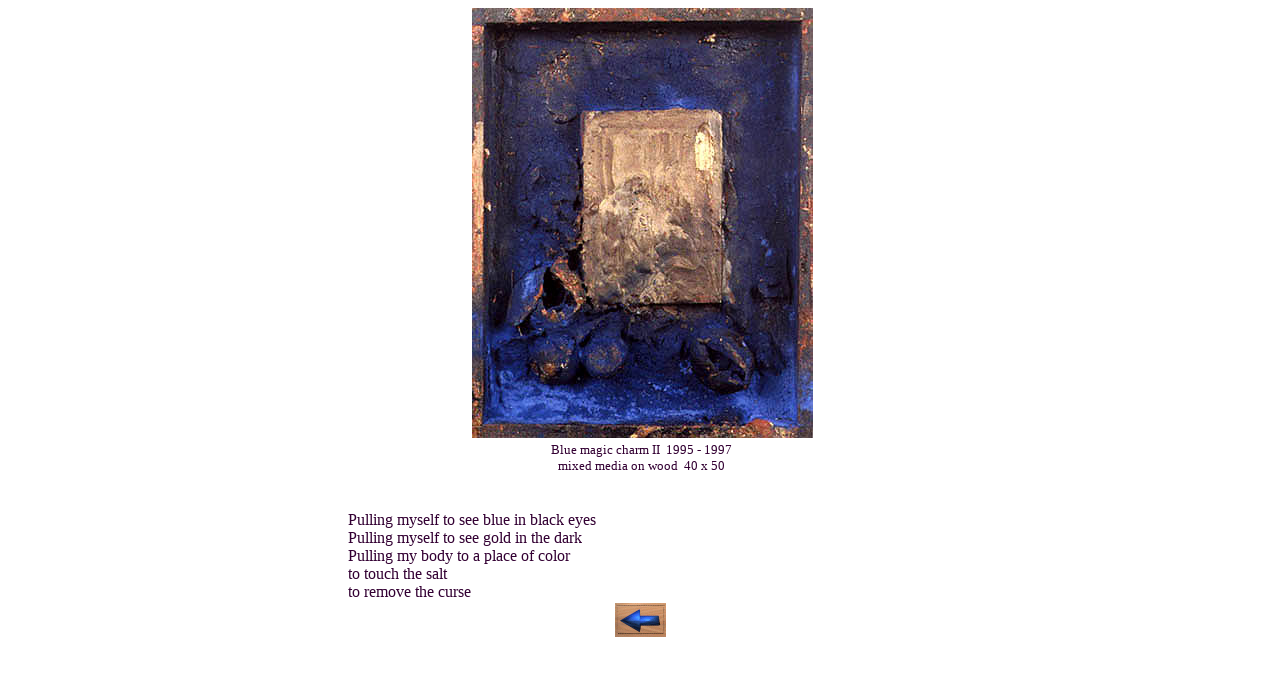

--- FILE ---
content_type: text/html
request_url: http://azati.co.il/dorrit/blupic3.htm
body_size: 1189
content:
<HTML>
<HEAD>
   <META HTTP-EQUIV="Content-Type" CONTENT="text/html; charset=iso-8859-1">
   <META NAME="GENERATOR" CONTENT="Mozilla/4.01 [en] (Win95; I) [Netscape]">
   <TITLE>golpic1</TITLE>
</HEAD>
<BODY>

<CENTER>&nbsp;<IMG SRC="images/blu4ful.JPG" HEIGHT=430 WIDTH=341></CENTER>

<CENTER><FONT COLOR="#330033"><FONT SIZE=-1>&nbsp;Blue magic charm II&nbsp;
1995 - 1997</FONT></FONT></CENTER>

<CENTER><FONT COLOR="#330033"><FONT SIZE=-1>&nbsp;mixed media on wood&nbsp;
40 x 50</FONT></FONT></CENTER>
&nbsp;
<BR>&nbsp;
<CENTER><TABLE BORDER=0 CELLSPACING=0 COLS=1 WIDTH="47%" >
<TR>
<TD><FONT COLOR="#330033">&nbsp;Pulling myself to see blue in black eyes&nbsp;</FONT>&nbsp;
<BR><FONT COLOR="#330033">&nbsp;Pulling myself to see gold in the dark&nbsp;</FONT>&nbsp;
<BR><FONT COLOR="#330033">&nbsp;Pulling my body to a place of color&nbsp;</FONT>&nbsp;
<BR><FONT COLOR="#330033">&nbsp;to touch the salt&nbsp;</FONT>&nbsp;
<BR><FONT COLOR="#330033">&nbsp;to remove the curse</FONT>&nbsp;</TD>
</TR>
</TABLE></CENTER>

<CENTER><A HREF="gal02.htm"><IMG SRC="images/lfblu1.gif" BORDER=0 HEIGHT=36 WIDTH=52></A></CENTER>

</BODY>
</HTML>
